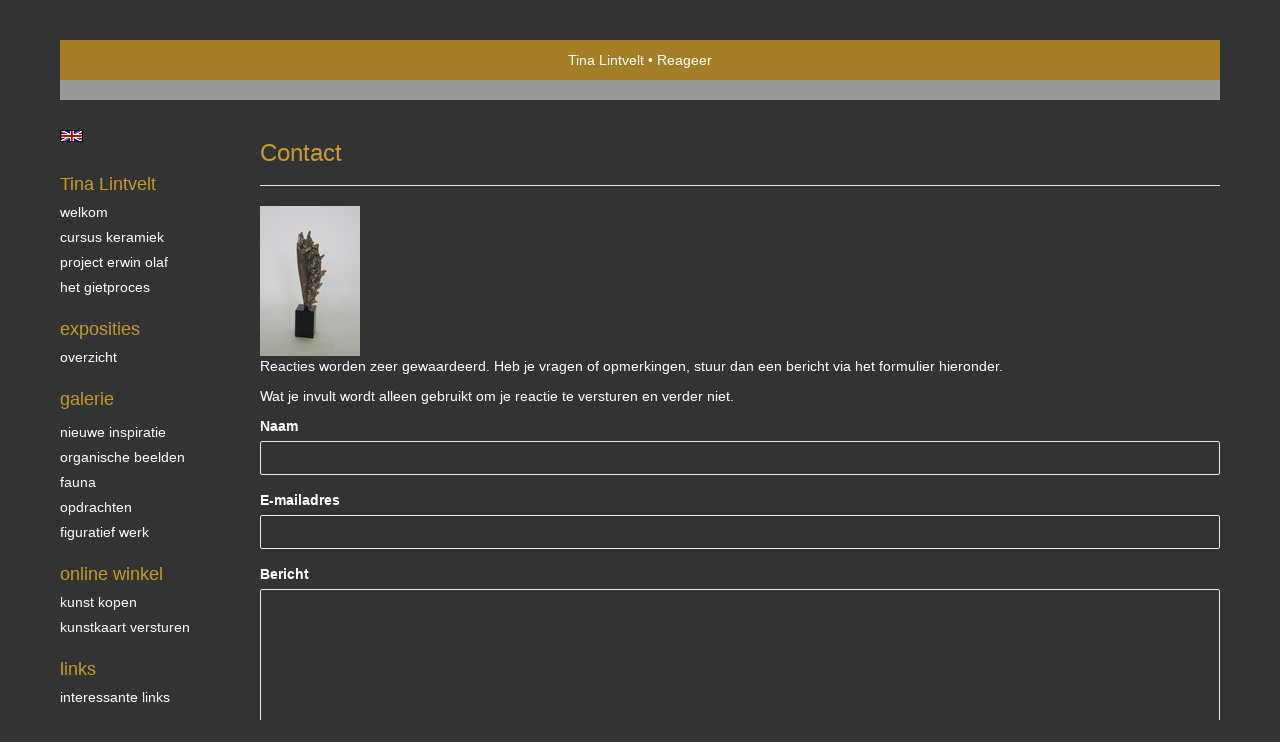

--- FILE ---
content_type: text/html; charset=utf-8
request_url: https://www.google.com/recaptcha/api2/anchor?ar=1&k=6Lc3XAkTAAAAALRRW9SZc_d_5LRr3OVjWByrULAG&co=aHR0cHM6Ly90aW5hbGludHZlbHQuY29tOjQ0Mw..&hl=en&v=PoyoqOPhxBO7pBk68S4YbpHZ&size=normal&anchor-ms=20000&execute-ms=30000&cb=b4vsirsydp3c
body_size: 49381
content:
<!DOCTYPE HTML><html dir="ltr" lang="en"><head><meta http-equiv="Content-Type" content="text/html; charset=UTF-8">
<meta http-equiv="X-UA-Compatible" content="IE=edge">
<title>reCAPTCHA</title>
<style type="text/css">
/* cyrillic-ext */
@font-face {
  font-family: 'Roboto';
  font-style: normal;
  font-weight: 400;
  font-stretch: 100%;
  src: url(//fonts.gstatic.com/s/roboto/v48/KFO7CnqEu92Fr1ME7kSn66aGLdTylUAMa3GUBHMdazTgWw.woff2) format('woff2');
  unicode-range: U+0460-052F, U+1C80-1C8A, U+20B4, U+2DE0-2DFF, U+A640-A69F, U+FE2E-FE2F;
}
/* cyrillic */
@font-face {
  font-family: 'Roboto';
  font-style: normal;
  font-weight: 400;
  font-stretch: 100%;
  src: url(//fonts.gstatic.com/s/roboto/v48/KFO7CnqEu92Fr1ME7kSn66aGLdTylUAMa3iUBHMdazTgWw.woff2) format('woff2');
  unicode-range: U+0301, U+0400-045F, U+0490-0491, U+04B0-04B1, U+2116;
}
/* greek-ext */
@font-face {
  font-family: 'Roboto';
  font-style: normal;
  font-weight: 400;
  font-stretch: 100%;
  src: url(//fonts.gstatic.com/s/roboto/v48/KFO7CnqEu92Fr1ME7kSn66aGLdTylUAMa3CUBHMdazTgWw.woff2) format('woff2');
  unicode-range: U+1F00-1FFF;
}
/* greek */
@font-face {
  font-family: 'Roboto';
  font-style: normal;
  font-weight: 400;
  font-stretch: 100%;
  src: url(//fonts.gstatic.com/s/roboto/v48/KFO7CnqEu92Fr1ME7kSn66aGLdTylUAMa3-UBHMdazTgWw.woff2) format('woff2');
  unicode-range: U+0370-0377, U+037A-037F, U+0384-038A, U+038C, U+038E-03A1, U+03A3-03FF;
}
/* math */
@font-face {
  font-family: 'Roboto';
  font-style: normal;
  font-weight: 400;
  font-stretch: 100%;
  src: url(//fonts.gstatic.com/s/roboto/v48/KFO7CnqEu92Fr1ME7kSn66aGLdTylUAMawCUBHMdazTgWw.woff2) format('woff2');
  unicode-range: U+0302-0303, U+0305, U+0307-0308, U+0310, U+0312, U+0315, U+031A, U+0326-0327, U+032C, U+032F-0330, U+0332-0333, U+0338, U+033A, U+0346, U+034D, U+0391-03A1, U+03A3-03A9, U+03B1-03C9, U+03D1, U+03D5-03D6, U+03F0-03F1, U+03F4-03F5, U+2016-2017, U+2034-2038, U+203C, U+2040, U+2043, U+2047, U+2050, U+2057, U+205F, U+2070-2071, U+2074-208E, U+2090-209C, U+20D0-20DC, U+20E1, U+20E5-20EF, U+2100-2112, U+2114-2115, U+2117-2121, U+2123-214F, U+2190, U+2192, U+2194-21AE, U+21B0-21E5, U+21F1-21F2, U+21F4-2211, U+2213-2214, U+2216-22FF, U+2308-230B, U+2310, U+2319, U+231C-2321, U+2336-237A, U+237C, U+2395, U+239B-23B7, U+23D0, U+23DC-23E1, U+2474-2475, U+25AF, U+25B3, U+25B7, U+25BD, U+25C1, U+25CA, U+25CC, U+25FB, U+266D-266F, U+27C0-27FF, U+2900-2AFF, U+2B0E-2B11, U+2B30-2B4C, U+2BFE, U+3030, U+FF5B, U+FF5D, U+1D400-1D7FF, U+1EE00-1EEFF;
}
/* symbols */
@font-face {
  font-family: 'Roboto';
  font-style: normal;
  font-weight: 400;
  font-stretch: 100%;
  src: url(//fonts.gstatic.com/s/roboto/v48/KFO7CnqEu92Fr1ME7kSn66aGLdTylUAMaxKUBHMdazTgWw.woff2) format('woff2');
  unicode-range: U+0001-000C, U+000E-001F, U+007F-009F, U+20DD-20E0, U+20E2-20E4, U+2150-218F, U+2190, U+2192, U+2194-2199, U+21AF, U+21E6-21F0, U+21F3, U+2218-2219, U+2299, U+22C4-22C6, U+2300-243F, U+2440-244A, U+2460-24FF, U+25A0-27BF, U+2800-28FF, U+2921-2922, U+2981, U+29BF, U+29EB, U+2B00-2BFF, U+4DC0-4DFF, U+FFF9-FFFB, U+10140-1018E, U+10190-1019C, U+101A0, U+101D0-101FD, U+102E0-102FB, U+10E60-10E7E, U+1D2C0-1D2D3, U+1D2E0-1D37F, U+1F000-1F0FF, U+1F100-1F1AD, U+1F1E6-1F1FF, U+1F30D-1F30F, U+1F315, U+1F31C, U+1F31E, U+1F320-1F32C, U+1F336, U+1F378, U+1F37D, U+1F382, U+1F393-1F39F, U+1F3A7-1F3A8, U+1F3AC-1F3AF, U+1F3C2, U+1F3C4-1F3C6, U+1F3CA-1F3CE, U+1F3D4-1F3E0, U+1F3ED, U+1F3F1-1F3F3, U+1F3F5-1F3F7, U+1F408, U+1F415, U+1F41F, U+1F426, U+1F43F, U+1F441-1F442, U+1F444, U+1F446-1F449, U+1F44C-1F44E, U+1F453, U+1F46A, U+1F47D, U+1F4A3, U+1F4B0, U+1F4B3, U+1F4B9, U+1F4BB, U+1F4BF, U+1F4C8-1F4CB, U+1F4D6, U+1F4DA, U+1F4DF, U+1F4E3-1F4E6, U+1F4EA-1F4ED, U+1F4F7, U+1F4F9-1F4FB, U+1F4FD-1F4FE, U+1F503, U+1F507-1F50B, U+1F50D, U+1F512-1F513, U+1F53E-1F54A, U+1F54F-1F5FA, U+1F610, U+1F650-1F67F, U+1F687, U+1F68D, U+1F691, U+1F694, U+1F698, U+1F6AD, U+1F6B2, U+1F6B9-1F6BA, U+1F6BC, U+1F6C6-1F6CF, U+1F6D3-1F6D7, U+1F6E0-1F6EA, U+1F6F0-1F6F3, U+1F6F7-1F6FC, U+1F700-1F7FF, U+1F800-1F80B, U+1F810-1F847, U+1F850-1F859, U+1F860-1F887, U+1F890-1F8AD, U+1F8B0-1F8BB, U+1F8C0-1F8C1, U+1F900-1F90B, U+1F93B, U+1F946, U+1F984, U+1F996, U+1F9E9, U+1FA00-1FA6F, U+1FA70-1FA7C, U+1FA80-1FA89, U+1FA8F-1FAC6, U+1FACE-1FADC, U+1FADF-1FAE9, U+1FAF0-1FAF8, U+1FB00-1FBFF;
}
/* vietnamese */
@font-face {
  font-family: 'Roboto';
  font-style: normal;
  font-weight: 400;
  font-stretch: 100%;
  src: url(//fonts.gstatic.com/s/roboto/v48/KFO7CnqEu92Fr1ME7kSn66aGLdTylUAMa3OUBHMdazTgWw.woff2) format('woff2');
  unicode-range: U+0102-0103, U+0110-0111, U+0128-0129, U+0168-0169, U+01A0-01A1, U+01AF-01B0, U+0300-0301, U+0303-0304, U+0308-0309, U+0323, U+0329, U+1EA0-1EF9, U+20AB;
}
/* latin-ext */
@font-face {
  font-family: 'Roboto';
  font-style: normal;
  font-weight: 400;
  font-stretch: 100%;
  src: url(//fonts.gstatic.com/s/roboto/v48/KFO7CnqEu92Fr1ME7kSn66aGLdTylUAMa3KUBHMdazTgWw.woff2) format('woff2');
  unicode-range: U+0100-02BA, U+02BD-02C5, U+02C7-02CC, U+02CE-02D7, U+02DD-02FF, U+0304, U+0308, U+0329, U+1D00-1DBF, U+1E00-1E9F, U+1EF2-1EFF, U+2020, U+20A0-20AB, U+20AD-20C0, U+2113, U+2C60-2C7F, U+A720-A7FF;
}
/* latin */
@font-face {
  font-family: 'Roboto';
  font-style: normal;
  font-weight: 400;
  font-stretch: 100%;
  src: url(//fonts.gstatic.com/s/roboto/v48/KFO7CnqEu92Fr1ME7kSn66aGLdTylUAMa3yUBHMdazQ.woff2) format('woff2');
  unicode-range: U+0000-00FF, U+0131, U+0152-0153, U+02BB-02BC, U+02C6, U+02DA, U+02DC, U+0304, U+0308, U+0329, U+2000-206F, U+20AC, U+2122, U+2191, U+2193, U+2212, U+2215, U+FEFF, U+FFFD;
}
/* cyrillic-ext */
@font-face {
  font-family: 'Roboto';
  font-style: normal;
  font-weight: 500;
  font-stretch: 100%;
  src: url(//fonts.gstatic.com/s/roboto/v48/KFO7CnqEu92Fr1ME7kSn66aGLdTylUAMa3GUBHMdazTgWw.woff2) format('woff2');
  unicode-range: U+0460-052F, U+1C80-1C8A, U+20B4, U+2DE0-2DFF, U+A640-A69F, U+FE2E-FE2F;
}
/* cyrillic */
@font-face {
  font-family: 'Roboto';
  font-style: normal;
  font-weight: 500;
  font-stretch: 100%;
  src: url(//fonts.gstatic.com/s/roboto/v48/KFO7CnqEu92Fr1ME7kSn66aGLdTylUAMa3iUBHMdazTgWw.woff2) format('woff2');
  unicode-range: U+0301, U+0400-045F, U+0490-0491, U+04B0-04B1, U+2116;
}
/* greek-ext */
@font-face {
  font-family: 'Roboto';
  font-style: normal;
  font-weight: 500;
  font-stretch: 100%;
  src: url(//fonts.gstatic.com/s/roboto/v48/KFO7CnqEu92Fr1ME7kSn66aGLdTylUAMa3CUBHMdazTgWw.woff2) format('woff2');
  unicode-range: U+1F00-1FFF;
}
/* greek */
@font-face {
  font-family: 'Roboto';
  font-style: normal;
  font-weight: 500;
  font-stretch: 100%;
  src: url(//fonts.gstatic.com/s/roboto/v48/KFO7CnqEu92Fr1ME7kSn66aGLdTylUAMa3-UBHMdazTgWw.woff2) format('woff2');
  unicode-range: U+0370-0377, U+037A-037F, U+0384-038A, U+038C, U+038E-03A1, U+03A3-03FF;
}
/* math */
@font-face {
  font-family: 'Roboto';
  font-style: normal;
  font-weight: 500;
  font-stretch: 100%;
  src: url(//fonts.gstatic.com/s/roboto/v48/KFO7CnqEu92Fr1ME7kSn66aGLdTylUAMawCUBHMdazTgWw.woff2) format('woff2');
  unicode-range: U+0302-0303, U+0305, U+0307-0308, U+0310, U+0312, U+0315, U+031A, U+0326-0327, U+032C, U+032F-0330, U+0332-0333, U+0338, U+033A, U+0346, U+034D, U+0391-03A1, U+03A3-03A9, U+03B1-03C9, U+03D1, U+03D5-03D6, U+03F0-03F1, U+03F4-03F5, U+2016-2017, U+2034-2038, U+203C, U+2040, U+2043, U+2047, U+2050, U+2057, U+205F, U+2070-2071, U+2074-208E, U+2090-209C, U+20D0-20DC, U+20E1, U+20E5-20EF, U+2100-2112, U+2114-2115, U+2117-2121, U+2123-214F, U+2190, U+2192, U+2194-21AE, U+21B0-21E5, U+21F1-21F2, U+21F4-2211, U+2213-2214, U+2216-22FF, U+2308-230B, U+2310, U+2319, U+231C-2321, U+2336-237A, U+237C, U+2395, U+239B-23B7, U+23D0, U+23DC-23E1, U+2474-2475, U+25AF, U+25B3, U+25B7, U+25BD, U+25C1, U+25CA, U+25CC, U+25FB, U+266D-266F, U+27C0-27FF, U+2900-2AFF, U+2B0E-2B11, U+2B30-2B4C, U+2BFE, U+3030, U+FF5B, U+FF5D, U+1D400-1D7FF, U+1EE00-1EEFF;
}
/* symbols */
@font-face {
  font-family: 'Roboto';
  font-style: normal;
  font-weight: 500;
  font-stretch: 100%;
  src: url(//fonts.gstatic.com/s/roboto/v48/KFO7CnqEu92Fr1ME7kSn66aGLdTylUAMaxKUBHMdazTgWw.woff2) format('woff2');
  unicode-range: U+0001-000C, U+000E-001F, U+007F-009F, U+20DD-20E0, U+20E2-20E4, U+2150-218F, U+2190, U+2192, U+2194-2199, U+21AF, U+21E6-21F0, U+21F3, U+2218-2219, U+2299, U+22C4-22C6, U+2300-243F, U+2440-244A, U+2460-24FF, U+25A0-27BF, U+2800-28FF, U+2921-2922, U+2981, U+29BF, U+29EB, U+2B00-2BFF, U+4DC0-4DFF, U+FFF9-FFFB, U+10140-1018E, U+10190-1019C, U+101A0, U+101D0-101FD, U+102E0-102FB, U+10E60-10E7E, U+1D2C0-1D2D3, U+1D2E0-1D37F, U+1F000-1F0FF, U+1F100-1F1AD, U+1F1E6-1F1FF, U+1F30D-1F30F, U+1F315, U+1F31C, U+1F31E, U+1F320-1F32C, U+1F336, U+1F378, U+1F37D, U+1F382, U+1F393-1F39F, U+1F3A7-1F3A8, U+1F3AC-1F3AF, U+1F3C2, U+1F3C4-1F3C6, U+1F3CA-1F3CE, U+1F3D4-1F3E0, U+1F3ED, U+1F3F1-1F3F3, U+1F3F5-1F3F7, U+1F408, U+1F415, U+1F41F, U+1F426, U+1F43F, U+1F441-1F442, U+1F444, U+1F446-1F449, U+1F44C-1F44E, U+1F453, U+1F46A, U+1F47D, U+1F4A3, U+1F4B0, U+1F4B3, U+1F4B9, U+1F4BB, U+1F4BF, U+1F4C8-1F4CB, U+1F4D6, U+1F4DA, U+1F4DF, U+1F4E3-1F4E6, U+1F4EA-1F4ED, U+1F4F7, U+1F4F9-1F4FB, U+1F4FD-1F4FE, U+1F503, U+1F507-1F50B, U+1F50D, U+1F512-1F513, U+1F53E-1F54A, U+1F54F-1F5FA, U+1F610, U+1F650-1F67F, U+1F687, U+1F68D, U+1F691, U+1F694, U+1F698, U+1F6AD, U+1F6B2, U+1F6B9-1F6BA, U+1F6BC, U+1F6C6-1F6CF, U+1F6D3-1F6D7, U+1F6E0-1F6EA, U+1F6F0-1F6F3, U+1F6F7-1F6FC, U+1F700-1F7FF, U+1F800-1F80B, U+1F810-1F847, U+1F850-1F859, U+1F860-1F887, U+1F890-1F8AD, U+1F8B0-1F8BB, U+1F8C0-1F8C1, U+1F900-1F90B, U+1F93B, U+1F946, U+1F984, U+1F996, U+1F9E9, U+1FA00-1FA6F, U+1FA70-1FA7C, U+1FA80-1FA89, U+1FA8F-1FAC6, U+1FACE-1FADC, U+1FADF-1FAE9, U+1FAF0-1FAF8, U+1FB00-1FBFF;
}
/* vietnamese */
@font-face {
  font-family: 'Roboto';
  font-style: normal;
  font-weight: 500;
  font-stretch: 100%;
  src: url(//fonts.gstatic.com/s/roboto/v48/KFO7CnqEu92Fr1ME7kSn66aGLdTylUAMa3OUBHMdazTgWw.woff2) format('woff2');
  unicode-range: U+0102-0103, U+0110-0111, U+0128-0129, U+0168-0169, U+01A0-01A1, U+01AF-01B0, U+0300-0301, U+0303-0304, U+0308-0309, U+0323, U+0329, U+1EA0-1EF9, U+20AB;
}
/* latin-ext */
@font-face {
  font-family: 'Roboto';
  font-style: normal;
  font-weight: 500;
  font-stretch: 100%;
  src: url(//fonts.gstatic.com/s/roboto/v48/KFO7CnqEu92Fr1ME7kSn66aGLdTylUAMa3KUBHMdazTgWw.woff2) format('woff2');
  unicode-range: U+0100-02BA, U+02BD-02C5, U+02C7-02CC, U+02CE-02D7, U+02DD-02FF, U+0304, U+0308, U+0329, U+1D00-1DBF, U+1E00-1E9F, U+1EF2-1EFF, U+2020, U+20A0-20AB, U+20AD-20C0, U+2113, U+2C60-2C7F, U+A720-A7FF;
}
/* latin */
@font-face {
  font-family: 'Roboto';
  font-style: normal;
  font-weight: 500;
  font-stretch: 100%;
  src: url(//fonts.gstatic.com/s/roboto/v48/KFO7CnqEu92Fr1ME7kSn66aGLdTylUAMa3yUBHMdazQ.woff2) format('woff2');
  unicode-range: U+0000-00FF, U+0131, U+0152-0153, U+02BB-02BC, U+02C6, U+02DA, U+02DC, U+0304, U+0308, U+0329, U+2000-206F, U+20AC, U+2122, U+2191, U+2193, U+2212, U+2215, U+FEFF, U+FFFD;
}
/* cyrillic-ext */
@font-face {
  font-family: 'Roboto';
  font-style: normal;
  font-weight: 900;
  font-stretch: 100%;
  src: url(//fonts.gstatic.com/s/roboto/v48/KFO7CnqEu92Fr1ME7kSn66aGLdTylUAMa3GUBHMdazTgWw.woff2) format('woff2');
  unicode-range: U+0460-052F, U+1C80-1C8A, U+20B4, U+2DE0-2DFF, U+A640-A69F, U+FE2E-FE2F;
}
/* cyrillic */
@font-face {
  font-family: 'Roboto';
  font-style: normal;
  font-weight: 900;
  font-stretch: 100%;
  src: url(//fonts.gstatic.com/s/roboto/v48/KFO7CnqEu92Fr1ME7kSn66aGLdTylUAMa3iUBHMdazTgWw.woff2) format('woff2');
  unicode-range: U+0301, U+0400-045F, U+0490-0491, U+04B0-04B1, U+2116;
}
/* greek-ext */
@font-face {
  font-family: 'Roboto';
  font-style: normal;
  font-weight: 900;
  font-stretch: 100%;
  src: url(//fonts.gstatic.com/s/roboto/v48/KFO7CnqEu92Fr1ME7kSn66aGLdTylUAMa3CUBHMdazTgWw.woff2) format('woff2');
  unicode-range: U+1F00-1FFF;
}
/* greek */
@font-face {
  font-family: 'Roboto';
  font-style: normal;
  font-weight: 900;
  font-stretch: 100%;
  src: url(//fonts.gstatic.com/s/roboto/v48/KFO7CnqEu92Fr1ME7kSn66aGLdTylUAMa3-UBHMdazTgWw.woff2) format('woff2');
  unicode-range: U+0370-0377, U+037A-037F, U+0384-038A, U+038C, U+038E-03A1, U+03A3-03FF;
}
/* math */
@font-face {
  font-family: 'Roboto';
  font-style: normal;
  font-weight: 900;
  font-stretch: 100%;
  src: url(//fonts.gstatic.com/s/roboto/v48/KFO7CnqEu92Fr1ME7kSn66aGLdTylUAMawCUBHMdazTgWw.woff2) format('woff2');
  unicode-range: U+0302-0303, U+0305, U+0307-0308, U+0310, U+0312, U+0315, U+031A, U+0326-0327, U+032C, U+032F-0330, U+0332-0333, U+0338, U+033A, U+0346, U+034D, U+0391-03A1, U+03A3-03A9, U+03B1-03C9, U+03D1, U+03D5-03D6, U+03F0-03F1, U+03F4-03F5, U+2016-2017, U+2034-2038, U+203C, U+2040, U+2043, U+2047, U+2050, U+2057, U+205F, U+2070-2071, U+2074-208E, U+2090-209C, U+20D0-20DC, U+20E1, U+20E5-20EF, U+2100-2112, U+2114-2115, U+2117-2121, U+2123-214F, U+2190, U+2192, U+2194-21AE, U+21B0-21E5, U+21F1-21F2, U+21F4-2211, U+2213-2214, U+2216-22FF, U+2308-230B, U+2310, U+2319, U+231C-2321, U+2336-237A, U+237C, U+2395, U+239B-23B7, U+23D0, U+23DC-23E1, U+2474-2475, U+25AF, U+25B3, U+25B7, U+25BD, U+25C1, U+25CA, U+25CC, U+25FB, U+266D-266F, U+27C0-27FF, U+2900-2AFF, U+2B0E-2B11, U+2B30-2B4C, U+2BFE, U+3030, U+FF5B, U+FF5D, U+1D400-1D7FF, U+1EE00-1EEFF;
}
/* symbols */
@font-face {
  font-family: 'Roboto';
  font-style: normal;
  font-weight: 900;
  font-stretch: 100%;
  src: url(//fonts.gstatic.com/s/roboto/v48/KFO7CnqEu92Fr1ME7kSn66aGLdTylUAMaxKUBHMdazTgWw.woff2) format('woff2');
  unicode-range: U+0001-000C, U+000E-001F, U+007F-009F, U+20DD-20E0, U+20E2-20E4, U+2150-218F, U+2190, U+2192, U+2194-2199, U+21AF, U+21E6-21F0, U+21F3, U+2218-2219, U+2299, U+22C4-22C6, U+2300-243F, U+2440-244A, U+2460-24FF, U+25A0-27BF, U+2800-28FF, U+2921-2922, U+2981, U+29BF, U+29EB, U+2B00-2BFF, U+4DC0-4DFF, U+FFF9-FFFB, U+10140-1018E, U+10190-1019C, U+101A0, U+101D0-101FD, U+102E0-102FB, U+10E60-10E7E, U+1D2C0-1D2D3, U+1D2E0-1D37F, U+1F000-1F0FF, U+1F100-1F1AD, U+1F1E6-1F1FF, U+1F30D-1F30F, U+1F315, U+1F31C, U+1F31E, U+1F320-1F32C, U+1F336, U+1F378, U+1F37D, U+1F382, U+1F393-1F39F, U+1F3A7-1F3A8, U+1F3AC-1F3AF, U+1F3C2, U+1F3C4-1F3C6, U+1F3CA-1F3CE, U+1F3D4-1F3E0, U+1F3ED, U+1F3F1-1F3F3, U+1F3F5-1F3F7, U+1F408, U+1F415, U+1F41F, U+1F426, U+1F43F, U+1F441-1F442, U+1F444, U+1F446-1F449, U+1F44C-1F44E, U+1F453, U+1F46A, U+1F47D, U+1F4A3, U+1F4B0, U+1F4B3, U+1F4B9, U+1F4BB, U+1F4BF, U+1F4C8-1F4CB, U+1F4D6, U+1F4DA, U+1F4DF, U+1F4E3-1F4E6, U+1F4EA-1F4ED, U+1F4F7, U+1F4F9-1F4FB, U+1F4FD-1F4FE, U+1F503, U+1F507-1F50B, U+1F50D, U+1F512-1F513, U+1F53E-1F54A, U+1F54F-1F5FA, U+1F610, U+1F650-1F67F, U+1F687, U+1F68D, U+1F691, U+1F694, U+1F698, U+1F6AD, U+1F6B2, U+1F6B9-1F6BA, U+1F6BC, U+1F6C6-1F6CF, U+1F6D3-1F6D7, U+1F6E0-1F6EA, U+1F6F0-1F6F3, U+1F6F7-1F6FC, U+1F700-1F7FF, U+1F800-1F80B, U+1F810-1F847, U+1F850-1F859, U+1F860-1F887, U+1F890-1F8AD, U+1F8B0-1F8BB, U+1F8C0-1F8C1, U+1F900-1F90B, U+1F93B, U+1F946, U+1F984, U+1F996, U+1F9E9, U+1FA00-1FA6F, U+1FA70-1FA7C, U+1FA80-1FA89, U+1FA8F-1FAC6, U+1FACE-1FADC, U+1FADF-1FAE9, U+1FAF0-1FAF8, U+1FB00-1FBFF;
}
/* vietnamese */
@font-face {
  font-family: 'Roboto';
  font-style: normal;
  font-weight: 900;
  font-stretch: 100%;
  src: url(//fonts.gstatic.com/s/roboto/v48/KFO7CnqEu92Fr1ME7kSn66aGLdTylUAMa3OUBHMdazTgWw.woff2) format('woff2');
  unicode-range: U+0102-0103, U+0110-0111, U+0128-0129, U+0168-0169, U+01A0-01A1, U+01AF-01B0, U+0300-0301, U+0303-0304, U+0308-0309, U+0323, U+0329, U+1EA0-1EF9, U+20AB;
}
/* latin-ext */
@font-face {
  font-family: 'Roboto';
  font-style: normal;
  font-weight: 900;
  font-stretch: 100%;
  src: url(//fonts.gstatic.com/s/roboto/v48/KFO7CnqEu92Fr1ME7kSn66aGLdTylUAMa3KUBHMdazTgWw.woff2) format('woff2');
  unicode-range: U+0100-02BA, U+02BD-02C5, U+02C7-02CC, U+02CE-02D7, U+02DD-02FF, U+0304, U+0308, U+0329, U+1D00-1DBF, U+1E00-1E9F, U+1EF2-1EFF, U+2020, U+20A0-20AB, U+20AD-20C0, U+2113, U+2C60-2C7F, U+A720-A7FF;
}
/* latin */
@font-face {
  font-family: 'Roboto';
  font-style: normal;
  font-weight: 900;
  font-stretch: 100%;
  src: url(//fonts.gstatic.com/s/roboto/v48/KFO7CnqEu92Fr1ME7kSn66aGLdTylUAMa3yUBHMdazQ.woff2) format('woff2');
  unicode-range: U+0000-00FF, U+0131, U+0152-0153, U+02BB-02BC, U+02C6, U+02DA, U+02DC, U+0304, U+0308, U+0329, U+2000-206F, U+20AC, U+2122, U+2191, U+2193, U+2212, U+2215, U+FEFF, U+FFFD;
}

</style>
<link rel="stylesheet" type="text/css" href="https://www.gstatic.com/recaptcha/releases/PoyoqOPhxBO7pBk68S4YbpHZ/styles__ltr.css">
<script nonce="BcusMtxmLkMBJZQb6NjVJw" type="text/javascript">window['__recaptcha_api'] = 'https://www.google.com/recaptcha/api2/';</script>
<script type="text/javascript" src="https://www.gstatic.com/recaptcha/releases/PoyoqOPhxBO7pBk68S4YbpHZ/recaptcha__en.js" nonce="BcusMtxmLkMBJZQb6NjVJw">
      
    </script></head>
<body><div id="rc-anchor-alert" class="rc-anchor-alert"></div>
<input type="hidden" id="recaptcha-token" value="[base64]">
<script type="text/javascript" nonce="BcusMtxmLkMBJZQb6NjVJw">
      recaptcha.anchor.Main.init("[\x22ainput\x22,[\x22bgdata\x22,\x22\x22,\[base64]/[base64]/[base64]/[base64]/[base64]/[base64]/[base64]/[base64]/[base64]/[base64]\\u003d\x22,\[base64]\\u003d\\u003d\x22,\[base64]/CpMKVw6kLwo3Dn8O3w5TCrgtXDMKOwqbDucKxw4IkW8Onw4PClcOtwqQ9AMOpHDzCp10WwrzCt8OsIlvDqytYw7x/RTRceVfCisOETBENw5dmwpUMcDBvTlU6w6HDhMKcwrF8wpg5IkkBYcKsHTxsPcKmwrfCkcKpYcOmYcO6w6fCgMK1KMO/HMK+w4MtwrQgwo7CjMKTw7oxwrdew4DDlcK/F8KfScKnSSjDhMK0w64xBH/CvMOQEFHDmybDpWDCp2wBQiHCtwTDo1NNKnF3V8OMVsOvw5J4NHvCuwt6M8KifgJKwrsXw5LDjsK4IsKbwrLCssKPw7dWw7hKAsKcN2/DlsOSUcO3w6TDuwnChcOHwq0iCsO5BCrCgsOXGnhwH8OGw7rCiTrDg8OEFGQIwofDqlDCn8OIwqzDgsOPYQbDq8KHwqDCrHnCgEIMw4fDm8K3wqoDw7kKwrzCg8KzwqbDvWfDisKNwonDs1hlwrhdw681w4nDuMK7XsKRw64qPMOcc8KeTB/[base64]/[base64]/wq4AwpMZwpvCphIOw5TDpcKvwqAnG3TDhsKtBmNgO2DDicK0w6c3w4VWOcKEaVbDhlQFVcKfw5TDvWJXGGcuw4bCmi9Iw5EnwoLCpWfDsndOFcK5cHnCrMKlwq0BfgLDjjzCtT9ZwonDi8KiQcO/w6hBw4jCr8KEPHIIN8ODw5jChMO8SsOVcGjDr3cQR8K7w6rCjRJPw4wcw6lEUkHDs8OwdjjDjnpYVMO9w4wwWFvCv3nDgMK8w5fDrDjCmMKXw65QworDvQ5BKFQXO05zw60Xw4HCvDLCrV/Dj0Buw5pjKHwPMELDn8OfDsOew4skNi56SQ7Dh8KLY1ppaxI3fsO/SMOVLi16UQfCqMOESsKgPF1LTwpWRREZwr3Ci29/[base64]/[base64]/esOpHRvCsMO/wpzDvHFoL8OUOMKZw63DvBDDhMO5wr7CrsKXasKww6LCgMOAw5fDsgg4FsKDYcOGKyIobsOJbg7DiTTDo8KUXMK8YMKLwpzCpcKNGwbCrcKRwr7CsT9sw47Cn2UZdcO0fAt6wpXDnSvDscKAw6rCjMOcw4QecMObwoHCq8KABcOGwoocwr3DqsK/wqzCpMKzMTU1wppuWknDjHXCmE3CpjLDnkHDs8OzYAAnw6nChErDtGQ0dwfCmcOOBcODworClMKBEsO8w5/[base64]/CicOIdH7CpMKoNHJ0w43DuMO9wq3DgMOmAmgAbMKtw5VMEn1/wqIvCsKzdsKiw4xceMKhBBgiRsObNcKMw5fCkMKEw5siTsKoPRvCrMOHIQbCgMKVwonCj1/CgsOQLnpZOcKqw5rDt25Uw6vCtMOBEsOFw6pBGsKBY2vChcKCwqXCvCnCtDEdwrwzRX9TwobCpShuw5tGwqDCvMKPw4/[base64]/DqjULwo0Jw5hmVcOUwpAIcARRwqLDoCzDgMOWQ8KYQ0bDrcKCwqrCiyMbw7oiY8Kvwq5qw7pKBsKSdsOAwpJpGGUjKMO/woEYR8K6w5LDucOaSMKgRsKSwoXDrjMsPzdVw7V1ZAXDn2LDoTULwqvDv0xSQcOdw4HDiMOkwp96woXCpk5YCsK2UMKCwpFBw7LDvMKAwo3CvsK6w7vCiMK/d3LCoiJkMMKVFEBfcMOQJcK4wrzDr8OFViHCu17DnS7CmDINwqlXw4gRAcKVwqnDi04iJRhCw78uIgNfwovDgm85w6orw7lnwr14JcOvZW4TwpPDs2DDmMONw63Ci8OnwqZnGgDCpG0Uw7bClMOVwpMWwoUYw5bDjWTDhk3CrsO0QMKpwrkTY0ZAecO/[base64]/DhxEtYCt8wo9CfsOQAMKBw4DDrcKxw6Jkw4/CsyLDm8Oawrk0IMKvwqhaw7t8YU5Lw50XbMKhOiXDqsOvBMKIfsKqCcOcJ8K0YkDCo8OuMsOow7wnFwE1wpjCnHTDkBvDrcO2ABPDjWkPwqF7OMOqwpYlw6obRsO2OsK4DSA3bgsjw4Mpw6bDhR3DgAA8w6vCgMONcgAnXcOcwrvCjFA9w4IDZcOnw5nCgcKMwoLCmm/CtlVAV0QgWcK3HsKeRMONa8Kiw79hwrl1w54MecOJw7AMFsOATzB3d8OAw4kDw4zCiFArWyUVw5ZPwrPDs2tXwp7Do8OBbS4SCsK1HFvCoAnCrsKQCsO3LVbDilnCh8KZAMKfwophwr/CiMKOBE/CncOwfSRNwq1uTBbDjVDDvCbDlF/Cl0t6w7Q6w7MNw499w4Abw7LDicOwacKQV8KgwofCqsO7wqgsY8OWPg7ClcKYw5zCm8OUwrY8ZDXDnUDDpMOJDA85w5nDmMKwGR3CqHHDrmkWw7DCpsKxf0lNFkdowoR+w7/CpgNBw4p2WsKWwpE7w5ERw5LCigxRw75rwq7DhxdqO8KnAcO1BmfDl0B7WsOrwodEwo/CtGlQwplcwpk2X8KUw5xLwo3CocKCwq0kSUXCu1HCosOuaE/[base64]/[base64]/[base64]/QATDr8KEwrZiw5FQJjliwrFlwrHCrMK7IAhmJ3XCi3jCtsKUwqLDmXdVw4wdw5jDtBfDkMK7w7rColVIw7l/w6kBX8K+woHCqgLDujkfO2Y/wrnCsSPDpSXCglNIwqvCvxDCn30iw48/w6HDiw7CnsKLKMORwqvDqcK3wrEoGmJuw7thH8KLwpjCmFLCuMKMw5U2wrXDnsKKw4nCqwVZwpPDrgAYOMOLFTZ+wpvDq8OPw6nDmxt2U8OGeMO7w61DfMOoEGkZwqB/fsO7w6FBw7wcw7bCqx8aw7DDmsO4w6bCnsOtd0IQDsKrJw7DrWHDtB5Hw77Cn8KjwqbDghjDocKjOy3DnsKCw6HCmsOCawfCqHnCgHUxw7zDjcKRK8KIR8Knw6xgwo3ChsODwp0Mw6PCi8K/w7/CkjDDvBIIdsOxw54LDG/[base64]/E1wvwrbCiUNkC8KcX8OWwp7ChMOSw7zDqkfCrMKDG0Iew4bCr2nCrD7DrUjDkMO8wpIVwpnDhsOvw7hQdz10BcOifnQKwonCrTZ3bx10R8OsecOvwp/DpQxpwrLDqDRGw7fDmcOBwqt9wqrDskjCm2jCqsKHbMKEN8O/wrA/wrBbwoXCk8OlT05vfTHCscKqw6Zww6vCkCk1w6RbMMKfwrDDnsOUFcK6wrDDr8KQw6ENwpJSC1VHwq0tJinCpw7Dn8OxPArCjETDjy5HA8ORwqvDpXw7wovClsKYD0ttw6XDgMO5d8OPDzbDjB/CsBcLwod/SR/CpsObw6o9clbDqzbDmcOMCB/DtMK+EkVDIcOlGCZKwo/CgsOET20nw4hRcXlJw78sWAfDhMORw6IUYMKYwoXDksOkM1XChsOiw7LCsTfDqsO8woAjw7cLC0jCvsKNH8OHRmzCh8KrNHLCvMOxwrhrThQcw7E/M2NzcsOCwosvwofDt8Oqw71sTx/CsmQmwqx0w44Ew6VXw6NTw6/[base64]/DsMKJwovCjcK2XH5yIjIRaG5qw58fw47Dh8Osw7nCqlvCscOvRicmwpxhN1Bhw6dgU27DljnCr2UYw41iw5Mkw4huw5k7wpbDixVeVsOww4jDmyR4wrfCr3fDlsKPWcKSw5XDkMK9wozDkcKBw4HCowvCiHRww7PCv2dtCsOBw6MDwo/ChSbCpcK1H8Kkw7fDhsOeCMKowo1yMRDDicOAPypCG2lTTEFgIgfDsMOjACgew4ljw64uHCU4wr/DvMOHFGh+Q8OQWnpmJnMTWcK/[base64]/[base64]/EHHCrMONw5ALcsOTb0IcwpBzUE8iw47DiMKZwr/CrhtSw59/dg1Fwp1kw5zDmzdUwr5hA8KPwrvCicOdw6YWw5dHF8OFwrTCpsKNEMOXwrvDkHjDqSXCh8O/wrHDiSEyKghBwoDDjQfDnsKLEQLCmCdMw53DoAXConMMw6F/wqXDt8OnwrZgwpbCriXDsMOVwq0kMSsIwqwiBsKuw6/Cv0nDq2fCsRzCnMOOw7pXwonDu8O9wp/CsTxLSsOUwp7DgMKFwpEbamjDg8OrwrMxfsK4wqPCoMOCw6fDscKCw6DDnh7Dp8K4wo9rw4Q4w4A8L8O9UcKUwotTLcKDw5TCvMKwwrRREEAtfiPCqBbDvhbCkRTCiGYidcKmVsKPI8KQawB/[base64]/CoiPDsMKvwrx2w7/CqsKrRcOpwrASwp9BwqLDt37Dm8OSBV/DjcOKw67DnMONX8KNw55owq5cTko8KCN5GkDDmHZ9w5IBw6nDkcKGw4bDrcO9JsOfwrACbMKrXcK9w6LCs2sVHBHCon/DrUzDuMKXw6zDq8K6wrl8wpENVV7DmB7CpVnCsBHDssOnw71SCMOywqNGZMKTFMO9GcODw73CvcK9w51/wpNUw5TDqzs2wo4HwpXDlBVSU8OBXcKOw5HDvcOBRhwHwrTDjhkQXAseYCfDi8KFC8K9bixtB8KyZ8OcwrbDpcOlwpXDr8O1e3XDm8OFX8Osw7/[base64]/DoktBLMOhw4Egw7vCszzCih7Dr8OWw6rDmjDCjMOUw4DDqzTDtcK6wrfCtsKgw6DDvU1zTsONw7U3w77DvsOoSmvCoMOrcnjDvCfDvB4wwprDswPCtl7DlsKRDm/Co8K1w79aU8K8FyQxHhbDng8qwoRzBhvDn2TDisOuwqcLwoZaw6NFKMOYwpJFEsKiwpYKKiAFw5TDlcO/KMOvUSYfwqlUR8KtwpxTEzY7w7LDqMO8w5IxbGvCpsO/[base64]/Cq8Kdw5g6fVIOFMKtf0zDssKywowDPjPCv2oAw7/DlcKFfcOMJzbDty8Jw6UywpM5CsOJK8OXw7nCuMObwoRaMRpCNHDDkQXCpQ/Dq8O5w4EdVsO8wrbCri1oJSTDgB3DgMKyw4HCpW4Vw6/DhcO/GMKHc14Aw5HDk3sRwqM0RcObworCtGjClsKRwp1YQMOSw5PDhSHDhyjDtsKFKDNEwqAbMy1kY8KFwq8IMyPDjsKTwqVlw4XCgsK9aU09wqo8wqfDm8KhLQcFXcOUYmVqw7sZw6/Csg4WQcKowr0QP3N3Plt6OH0+w6MUc8O/HsOnczzCm8OWKCPDrnTCmMKgbcO7EnsRRsOiw6tGZsO7aALDmMO+N8KGw4FwwpAyCkrDncOSVMOjclDCv8K5w5Ypw5c5wpfCicOvw4BVT1guRcKYw6sTF8OWw4IOwowPwoVtBsKoQkvCtcOQO8KGRMOXEifCjcOFwrLCq8OAZnZOw4/DszsINADCn1HDrSQZwrXDtinCkhESWlfCq21vwrbDo8Oaw67DiC0nw5XDt8OUw4HCtCAJNMKtwqUUwrptKsOkKgbCr8KoZcK+CQLCmcKzwpkEwqk9P8KvwoHCoDAPwpLDhMOlIC7CqTE3w7cIwrbCosOlw58ewrzCvGYMw70Ww489VlLCucK+EsO8CcKtPsK/Z8OrAnskeyMCTG/CosO9w57CryJPwr58wqvDv8OfdcKcwovChgMkwpV7fEbDgR3DpgcIw7MnDyXDoypLw6lKw7twKsKDZmZJw44sesOUOUBjw5Rmw67CuGA/[base64]/DiWsTAWHDlBPCs8KawqF2w6fDrjTDkcOrA8OHwrDCh8OWw75Aw7QHw5rCn8Ocw6dvw6ZZwqTCp8KfDsOMacK8EWwdNcK4w6bCu8ORcMKew6jClgzDt8OTESXDoMOBUzlfwrt4X8OoR8OSKMOlOMKSw7vDhiFDwpg5w5cIwqcbw6/[base64]/YTTCoGvDsBEUwqDCuAR0FMOkFAwQYFUVwqbDpsKtBXkPaTfChcOzwoYNw5fCgsO4cMOXRMO1w6/Cghhlb1jDshUPwqA0w4fDn8OmQS9OwrLChHlpw43Ch8ObO8O6W8K+XDtTw7HDtDTCkEHCs3xzUsKFw4xTdQ0TwoBeThLCpQE6LMKBw7zCrR9Bw7XCsgHCn8O/worDjhfDrcKJP8OWw6zCmy3CkcOxwprCtx/CpGViw405woFNY07Cm8O0wr7CpsOXT8KBOwnCl8KLfhw0woddUDrCjBrDm2tOIcO8cHLDlHDChcKQwp3CpMKRW1IdwovCrMKkwqwowr0qw43DhUvCiMKqw4s6w7hZw4g3wp4vIMKdL2bDgMOhwpTDlMOOEMKTw57DgjQVccOncXnDgEd6U8OYNsOPw4B2Zm9Lw5A/wqvCgcOEfyLCr8K6HcKhG8Ogwp7Dng55YMOowrxoES7DtzXCo23Du8KLw5oJHXjClcKIworDnCRTVMOgw7/Ds8KxZm3ClsO/[base64]/DuyTDjMKRwoYUw7Fqwo59I3slA8KFJF7CsMKnd8OpIVBSXj3DrXpEw6PDjF1BH8KQw59gwrV8w4I3w5Eed1tBIsO1TMOFw7B/wqR2w5HDpcKnC8KiwopEMi8OTcKiwrlWIDcVTDYCwpTDucOzEMKPAcOJHBzCjCLCncOmIsKEEWVDw67CssOeW8O9w54VOMKEL0zCqMOAw7XCp0zClxIKw4LCp8OQw78kQk9KE8KRLzXDjBzCln0mwo/Dq8OHwo7DpSDDmytfOjENQ8OLwpsLHMONw4FQwoVfGcK7wonCjMOXw7Yxw4PCvSZVBDvClcOgw6UECcKJw4LDtsK1wqrCljg5wqBmZBN8Z3MNw45XwpRMw5EcEsKwEcO6w4jCvkBbCcOGw4XDrcOVE3Nww4nCkn7DrGvDsz/Cn8KzZhMHGcOVU8Kpw6Rcw7LCi1zDjsOjwrDCtMOww51KX2hGNcOrVSPCn8OHFDsrw5VDwqrDpsOnw6PDpMOCwqXCth9Dw4PChMOmwpxwwrfDrwZWwpnCu8KwwpFtw4gyLcKdQMOtw4HDgx1yQytRwqjDsMKDw4PCim/DsnXDqQrCrybCoAbDgwofwqQxBR3CjcOXwp/CqMKgwqo/GRHCgMOHw4jDgUxPesKPw43CuR5/wr14AVktwps8fGjDimYew7QCKllzwpvCuEUywrN1EcKaXSHDjnHCt8Oow7nDh8KhdcKFwpQwwo/CnMKVwqpgIMOzwqbCn8KEFcKsWTjDkcORIwrDmktEHMKMwoPCg8O0SMKINMKHwp7ChUnDgBTDtCnCvAHCmMKGBBYSw5dGw7PDpcO4B3DDp2PCuTkpwqPClsKsNsKHwrExw5Faw53CsMO8VsOGCG/CjsKwwoDDhifCiUzDqsKxw4teXcObEEtCU8KaBMKoNsKZCxUuIMK+wrEqMkTDl8OaU8O3woxZwpNINFB1w6QYwpzCkcOgLMOWwqAewqjDn8KKwo/DlE0Yc8KGwpLDklPDr8O8w59KwqVwwqnCksOQw6nClDh7w55Xwr5WwoDCjCXDnmBmdWRXOcKRwqRNb8OLw7HDjk3Dt8OHw75jcsO7WlHCucO1MBYdExgCw70nwpBTQh/DuMKsShDDr8K+GAUuwoM2VsKTw57CmHvCjxHDjQPDlcK0wr/[base64]/BjdxKMOiNxfDmFfDkE/DqcKGbsO3w58FCMORw53CjXYcwpPChsOjacK9w4/CmlbDkmR5wogfw7AHwotNw64Ww5JaaMKWFcKzw7/DmMK/AsKOOSPDpTQFRsOzwoPDm8OTw4c1bMOuHcOywqjDncOlW25ewq/CqVfCg8OEZsKww5bDuhzCl2xzI8OvTjl/OsOUw4x4w7sewpTCoMOmNnZ+w6nCgAzDn8K9ajEiw7jCtGPCvMOcwr3Dl1vChBY2C07DgzMhDMKwwrrCux3DssO/RCfCt0B0JU1Gb8KhXWvCh8OGwokswqQVw6VYX8O1w6bCtMOIwojDnHrCqn0JLMKGMsOjOV/[base64]/ChwQ+ZmrDrSAAw6kELcK6NynDrkLDj8OUdzkvTAfDiSQkw4pCJ3s/woldwqA5cU7Dn8OQwpvCrFwMQcKIP8K1aMOuC0AVJ8KyPsKTw6Efw4HCtx1JNhDDhws7KsK+f31mJwUmEXIgBQ7CokLDiG3DtiUJwqdUw7RebcKRJHQbK8K3w7vCq8OSw47Csnhuw5UaTMKBRMOCUXHCg1ZZw7RtLG/[base64]/CjnYxw6guwqLCownDqsKXw6zDjgMCK8Khw5zDpMKqIMOFw7o7w5XDn8KQw4DDtMKKw7TDlcOIbkB5fjwCwq41KcOjDMKmWhZaYhR6w6fDscOhwpR8wqjDthkdwrkXwovDugPCmxdEwq3DrQ/CmsKASnFUVyPDosK4SMOgw7cISMKSwr3CjyTCl8KsIcOyFT3CiC8/wo/CpgPClCcIScKbwq/CtwvCq8O8O8KqW20UecOgw6UOQBbDmi/CkXYyMsOiEMK5wp/[base64]/CsMK3OgYawojCjRnDkcKqwpoqWAHDlcO/Km/Cn8O7GXgPX8Kxa8OewrIVTUrDpMKhw7vDkSvCvcOQTcKHcMKBSMO+ci8oC8KNw7fDrlQqwogJBEnCrxfDvy3CoMO3ARFAw5zDisObw6/[base64]/wpPDlyNRwqA4w7HCmxLDjngfEcO1V8O5awA0wqgXZ8KDN8OedgZ9NXHDpl3DqUnCniLDnMOic8Ozwr7DqhAjwqwiX8KtMgrCoMOsw7def3Vsw70awpldbcO0w5RMInLDjhc4wp4ywpM7TEE0w6nDkcKSRn/CrhTCksKNeMKdEsKIMFVYccKjw5fCjsKowohKVsKQw6oTCzQZIhnDvsKjwpNPwpweM8K2w5s7CHZaKiXDkRdpwqvCs8Kfw5vDmEpew7omaRXClsKkAFlxwpXCv8KAVyBjG0rDjsOsw5QCw6rDssKfKnUIwphdYsOAVsKjHCXDqTUIw7FSw6zDlMKkEsOobDMYw5/Cr2Ffw5/[base64]/DvVkKcFvCvsKawrrDpwMpwqfDsMOJwrl0wpXDrsKuw6XCtcK2Gm0owrDDgHfDgHwEwqPCmcKpwoAbPMK5w6oPOsOfwqNfbcKJwpzDtsKOKcO1M8KWw6XCu13DicKbw7wJZ8OxOsOoIcO7w7bCocObKsOsdlTDszs9w45Qw73DqMOLGsOlG8OAM8OaDFM/WgzClDXChcKfJSNAw64pw6jDi0giLyfCmCBcfcOtLsO9w4jDhMOPw4nCqhPDkyrDlFNow4zCqTDCpcOTwoPDnh3DvsK6woBrwqNww6ZcwrA0LCPCsRjDviYuw57CnHxbBMObwohkwpB6AMKOw6PCksODBcK9wqzDoyLClzTCvw3DmMKiMiULwo9KbXoowr/Dunk/GRrCncKeGsKKOE7CocOBSMOpDcKZRlnCuB3ChsOkQX8re8OdV8Kfw6rDgiXDoDYVwrjDjcKAZcODw7jCqWLDvcOVw43Dr8KYHcOQwqrDniBFw6ZCHMK2w6/DpWBsb1HClx1Bw5vCgMKhWsOFw4/DmMKOOsKRw5ZTTMONQMK6B8K1NHAcwo9jwpZOwpMPwrvDvkkRwr1HTj3Ct14ww53DkcOgLl9CR1MvUifDhMOkwpDDmTBww4o9Hw9qKn9kwpEffnQTFV0hC1fCsRBNw4HDqDLCvMKyw5PCv19TIE8awp3DhX/CvMOMw6lCwqMaw5DDucKxwrcxfgPCn8KdwqwrwoFnwr/CkcKuw4XDhUpWXz1Xw7IEPUgTYjfDu8KQwr1ZcUl1IBQfwp3Dj1bDrTPChSnDoiTCtMKxYRQJwo/DijlCwrvCu8OVDDvDqcOiWsKUwrRLasKxw7BLEBLDiE/DiGDDrHhCw7dVw6A/U8KNw4wIwrZ9LQcIw6vDs2rDm1Nrwr9/XB/[base64]/CiMKNwr3DrkUDRhjCosO/[base64]/CpsOjPFjCtMOKw7zCp2bDmsOtwp7DgRpVw4LCtcOOEgQywp43w405LynDonRlN8O3wqhCwqrCoDdrwoYGXMOtasO2wqDCscK9w6PCsUsCw7FiwrXCn8KuwprDuUvDtcOdO8KBworCoCpuBUM/ERLDlcKgwrRuwoR0wqUmGsKvCcKEwqzDgiXCuwYFw7J2GUPDn8KEwowdVxlSL8KKw4hLQ8OzXWpOw74ewqMlBCTCncOqw4HCtcOHAQxcw6fDnMKBwpPDkVbDnHDCv3LCscOLwpNdw6wiwrLDuT3CqAkuwp0CaSjDnMKVPAXDv8KoAhLCv8OQDsKjVxDDgMKfw7/CnwoAIsO9wozCjxwywp11wo3DjykVw7c1RAFJcsO5wr92w7Iew4sTI1hpw6EcwoZgYHx2B8K3w6/Dhk5Nw4FMfQwTSl/[base64]/CngnClRAKw4cQK8OEwoXDgsOgfMOkw4vCrcKdw7RUJirDi8Kkw4/Ct8OdQlXDjXVIwqXDgQcjw5PCrVHCtl5Ye2p6XsOQOFpnVH/Dm0vCmcODwoPCq8OyCknCq2/Cvy48TgjCi8ORw7RTw7x+wrczwoQubRTCqCjDiMKae8KCJsKVRTk+wofCjFwlw6fCpF7CjsONUcOmSRvCrMOswrbDmsKAw7kRwpPDlsOMwrrClWhKwp5NGlbDpsKWw5PCucK+cAoHOik5wrc7Q8KSwoFFLcO9wp/[base64]/JRDDlsO1f3lVPk4UYMOzYU0vw4wlW8OJw7/[base64]/YCpbwrvDpMOHwr89w74lw64ZwqzDtsK7T8KgS8O7wo93wrzCqWPCnsORNTx9SMK8EsK+UHFlW3/CmcOfXcKlwrhxOMKBwoBFwphSwqpOZcKNwr/CtcO2wq0VEcKKbMOCNRTDh8KBwp7Du8KewpvDpiseH8KfworCpXttw4LDvsO/O8Ogw6PDhcKRRmkXw7fCjzoXwp/[base64]/[base64]/[base64]/wpYlwrpfWcK/w6fCscOpThYoOsOKwpUCw5rCnXkfEsKvWTzCvcK9K8KER8O0w6wVw4BsVMO0PcKZL8Oaw7HClsKuw4/[base64]/[base64]/wo7DvTDCrMOrFMORwqQKXX/Dt1vCg8Khw4jCu8KhwoHCrmrCmMKtw70XUMOgacKvdyUIw413wocrZkFuDsO3TGTDsTPCqcKqexDDkGzDnWQkTsOSwo3Cg8KEw4Z3wr4hw7JaQ8OgdsK6GMK5woMII8KHwoZLMgTDhcKcasKWw7fCnsOMKsK/eCLCq31Rw4RzTjDChTE1GcKxwqTCsCfCi2xMI8OGcF7CvhLDh8OkS8O2woTDonMSQ8OhAsKEw79TwpXCoSvDrDkmwrDDs8OACcK4B8Ozw7tMw7hmTMKHFxgow7ITLh7Cm8K/[base64]/wqAIw5zCpyPCr1VgwrViH8O6bMORwrBVZcOdFkI5wovCn8KIa8OxwqHCvXN6Q8KIw67Cp8KhdQDDg8OZRMO1w6fDlMK2BsOaecOjwp7Dt1Exw4w4wpnDqGBhdsK7VDVuw5jDrA3ChsOsdcOJbcO6w5LCu8O3EsKxwrnDoMOXwolRWnMFwo/CusK7w61UTMOzW8KAwrd/VMK2wp9Uw4DCn8OIU8Odw7jDgMKYCWLDpg7Do8KCw4DCksKqd3dwM8OKesOPwqk4wqQVFF8YGjF+wpjCj0rDv8KFdwrDhXfClkw+bFrDujI1VMKdbsO5DmbCu3fDnMKowqldwpELGjbCk8Kfw7MlKFTCol3Dtn91GMOPw4PDlzZsw7/[base64]/Dv8KpwrHCnnlaSsOnF8Ozw77DjMOUcMOvw5h7fcOJw7Mmw55SwpnCk8K2KsKawpbDhsKRGcOGw5HDpcOAw5rDuhDDlCd5w6gUKMKEwqjCu8KtZ8Kyw6nDq8OkAT4zw6HDvsOxP8K0RsKmwpkhcMOlNMK+w5Zec8K2RhpYwoLCh8O/FWxQEcKDw5fDihJpCirDn8O+RMO8aEFRQmTDk8O0Dx8YPVpqUsKVZnHDusKmTMKvOsOxwq7CpsO7KBnCjmoxw6jDksOBw6vChsOkR1PDsUXDn8OZwrwYbwDDlsKpw5/Cq8KiKMKkw7AwEkXCgXN5DBTCmMOjHwPDkG7DkgpcwoJyQWfDqFQrw7/[base64]/BMOBw4pQMHLCh0tZQcOjwrnDlsKPw7/ChgNcwqYQOQXDiRbCkkDDm8OQby8/wqPDi8K+w4HCu8KrwpXDlMODOT7CmsKOw4HDkHAvwrvCq2HCjMOcY8KVw6HClcKIfWzDkxzCqMOhF8KMwr/Du1R4w6/DoMO+w6NEXMKBG0DDqcKfTU0ow6XCmD8bXMKVwpUFU8Ksw6ELwpEbwpJBwqgJKsO8w4DCvMOIw6nDvsKtGB7DtXrDvmfCpzl3wqzCkQ0sR8Kaw7tlPsK9GT16IBATV8OlwoDDjMOlw7zCi8KeCcOAUWdiKMKgZihPwq/[base64]/CnAXCo2sLB1Fvw7jCicOVKxXCmsOZwqpjwoLDpsO8woDClMOJw4DCvcOrw7XDu8KOF8Owb8KewrrCulN6w53CiS01WMOTMT02V8OUwpFTw5Bgw5rDocOvEVVhw7UCRMOPwr5ywr7CoWXCrX/Cr2UcwoTCiBVVw55MOWvDrV3Cv8OTM8OdBRIgYMKpScOaH2/DjDDCicKHRBTDm8KBwoDCiD8xcsOLR8OPw5IMV8OUw53CqjJ1w6LCq8OAIhPDrgvCpcKnw4/DlCbDpkM6WsOLF33CkVTCusKJw4I+fsOeTy04WMKVwrfCmTPDm8KtCMOHw6/DqcKqwq0cdjXChlPDp383w5p5w6rDpsKsw4HDpsKtw5rDhCRpTsKaXUwMSGLDpXYIwpTDuBHCjEvCmsOYwoRww4JCEMKWZcKAYMKcw7VBYE/DlMKww49GVcKgBxDCssKuwpnDtsOuEzbCszkcTMKEw6PChEXCoi/CnGDCs8OePcO8w5klP8Okch9ECcOIw7LDlcKBwplrTnDDmcOiwq7CnGHDiD7Dt1k8McOIS8OHwq3Cu8OvwoTDqgfDp8KaWcKKI1/DncK0wpNQZ0DDoAPDjsK9Ogp6w6Zyw74Tw68ew7PCocOSUsK0w7bDmsOuCAsVwq95w5obKcKJAVduw41QwpvCq8OfITtWN8KRwpbCqMOFwo7CnxE8JMObC8KcbAI8WDjChVgDw5bDtMO/wqPCmsKXw43DnsOpwrg7worDiU4swrw5HBhQTMKqw4vDhinCuwjCsiliw6/ClsOhAEfCv3pIeFfCkWXDpRNcwp9fwp3DocKHwofDo1XDlcK9w7DDsMOew71LK8OaJ8O5HhFbGl4KfsKVw4twwp5fwpgqw4Msw7NBw50qwrfDssOqHCNiwoRtfyjDm8KGXcKiw5/CtcKbL8OeSHvDrB7DkcKffT/Dg8KYwrnCqsKwacKbMMKqGcK6F0fDqMKUEDkNwoFhK8Oiw44KwqfDi8KrN0xAwqE7QcO4f8K8EiDDuW/DrMOzFMOWS8OUacKAVVx1w6oywpwQw6xHI8O2w7bCtmbDl8OQw5jCmcOiw77CjcOcw6DCtsOmw4HDhDhHa19RWcKxwpYTRXbCsj/DuR/Dh8KeCcKGw6AsZMK0PcKDXcKWZWRpCcOvDFNuOhDCmSnDmGdqIcOHw4rDrcK0w4o3F37DqGc9wqTDlhzDhANPwqvDsMK8PgLDm1PCpMO0I33Ds2zDrsOKMMOvGMKVw4PDqcODwrc/w5jDtMKOVAjDqmLCvXTDjmgjwobCh2xQcS8rIcO5OsK/w6HDmMOZPsOuwpBFM8OewqzCg8KAw6vDhMOjwrzChBfDnzHCpno8YmzDpWjDhizCg8KmcsKiXxEEESDDh8OdDW3CtcOCw4XDrcKhICM1wrfDjQXDo8K5w6lRw5s3VcKoNMKndcKJMS/[base64]/Ds1LCjS7Cj1BZwo7DlWjCuCjChcKlw50DwroHMX5aLcO/w7LCjTdUwozChABmwrDCoWcXw54uw7Vqw64mwp7Cj8OCLMOKwpNFQVJrw4rDpFLCkMKrQlp5wpbCnDIdBMKmOGNjEU9PbcO1wprDmcOVZMKswpHCnhfDvz7DvQ0xw7vDrDnDjzXCusOyflN4w7bDnwrCijnDqcKTXjkKecKuw5dcJg/Dn8K+w53DmMKxbcOBw4MEPxljEBbCqn/[base64]/[base64]/[base64]/CiH0cRsKhw65Dw4ZULiw+w5PDhsKbRMO8TsKtwqhowrHDuU3Dp8KMAzTDlCzCq8Knw7tBeRjDllVewoYAw6sXGl3Ds8O0w5xAKTLCvMKeViTDvmYVwqLCrmXCsmjDgiw8wqzDk0nDrAVRJUpPw4LCqw/CmcOOdyxPN8KWXkPChcOewrbCtSrCiMO1bnVew79twrRUTw3Dvi/DkMOSw6kkw7LCuSjDnh1ywr7DkxxLDk0Wwr8Fw4XDhsO6w680w7lCcsOSbiIuIxBYa0fCtMKzw5g3woIdw57DgsO1csKqR8KNJkvCr2/DjsOLRQ0lLV8JwqdtG2LCisOSU8Kow7PDhlfCk8OZwobDjsKWwrfDvi7Cn8KsT1/[base64]/wopBwpLCmCAGwoJBw67CgiZuwobDrW8RwrnCsX9IUMKMwr1qw7HCjU7Ctk05woLCpcOZw6PCs8KIw7JwMVNWAVrCrC4KCsKnaFTDvsKxWXBOf8ONwoslLx5nKMKsw4DDt0TDmcOmT8ORUMO+JcO4w7J8ZT00cwwNWDgxwo/[base64]/Coz0aKhxfw5TCgADCnFQfQCYDcDVfw7jDtTp3CCp6dsKjw7oEw5zCisOIbcOjwqMCFMKAC8KSWEhww6PDhyrDssKHwrrCn27DqhXCs20OIjFwVgYvCsK7w6dDwo8EADgUw7zCoAdCwrfCrXF0wqgnBVXCh2YRw5vClcKGw61aHVPCj2TDscKhJsK2wqLDoHk/MsKWwpvDqMK3B3k8wp/CgMOqVcKawqbDr3nDhmkKC8Kgw6TDv8KyZsK+wrd9w6M+MS7CtsKgNzJIBCDDkGnCi8KVwo/CjMOVw6TCrsO2YcKbwqXDiyvDgxfDplUcwq/Dn8O9Y8K6E8K6RV4rwpEcwoYDLxrDrBZww4bCpA/Cu2hzwoTDrUHDuFR4wr/Dp2ciwqkIw6zDhCzCqWs1w5DDhTlXOi17QRjDuBcJP8OIdQLChsOOQMOiwpxBNMK7wo3Dk8KDw7bCh0jCiGofZh45EG8tw4DDmCFJeBHCvjJ0wojCkcOgw4JsF8Klwr3Dp1oJJsKeGHfCvCLCg0wZwoXCh8K8HU9JwpbDq2/Do8OVYsKiwoARwrQdw5EjaMO3GcOmw7rDqMKOCAxdw4zChsKjw6MTacOKw7rCjUfCpMOTw78fw4jCt8K9wqDCu8KMw53DlsK6w4JXwpbDl8OddSISV8K/wp/[base64]/Ckk1GXQnDlBYFLcOGcj12fBnDkR/Dogg3woU/[base64]/[base64]/CkA8dwrvDl1zDh1nCqETCn04KwqDDiMKcZMOHwo9/bkQAwofCkMKnD33CrDNuwokbwrBmaMKfZlUXTMKsFlDDhgBew6oNwpDCucOkcsKGGMOHwodrw6nCjMOib8KMFsK0XsKCBG8MwqfCjMKbAxTCuX/DgsKGZF4HRm4aAxrCv8O9OcKZw7RXEcKZw7ZGAXfCry3CtVLDm3LCssOyfjzDkMOiHcK4w48mYcKuGB/ClMK7ND0XAsKkNwBuw48sesKjZSfDtsOXwrLClD9sXcK3czAgw6Q7wqHCi8O8FsK7A8KIw6Z2w4/DiMKlw4bCplobHsKswpdfwr/[base64]/DnsOgw7l/woIGw6JJwrPDswojT1HCk0AubsKWR8KywrzDoQ3CnjXConk/e8KAwphaEhbChcOcwoHCpyjCiMOQw4nCiBlyBT7DtSbDksKlwp9uw47Co18rwrTDuGUGw4PCgWA2NsOeb8K1OsKFw4lMwqrDm8OdMyXDujXCg23ConjDlB/DqW7CsFTCgsKBMcORMMK8FsKoYnTCrSFJwqrClEQ4GHBCHhLCkT7DtQPCv8KAF3lcwqA2wppXw4XCpsO9ckJSw5DCgsK2wprDqMK0wq/Cl8ObUUHCgxM7JMKxw4jDjWkLwpRfS2fChgN3w7TCs8KNfFPCi8KgY8OCw7jDqggKEcOmwr3CqxRMLMOyw6gkw49ow4HDhxbDtR8iCMOTw4cTw6g0w44fesOVfx3DtMKMw7I8bsKqfsKMB0nDm8KjIVsGw64jw5nCksONXTDCvcOEWMOxesO/PsOHesKyJ8OhwrbClgl7wqNyZcKpMMKUw4lkw75MUcOsQsKoW8OwLcKBw6A/AmrCtUPDh8Oiwr/DscOSYMKiw7DDsMKNw7xcEMK7LMK/w4AuwqFqw7VZwql1w5TDh8Ofw6TDvlVWVsK3IsKBw4N9wozCosK2w7MaRjpiw6LDohkpJB/Cjk9dEsKKw4szwonDgz5rwqTDrgHDksOPwpjDg8O5w4jCmMKfwppXTsKHIzzDucKICsOqYsOZwrgvw7bDskhxwqbCnn1cw6vDqlVsIlDDl1PCpsKywqzDrcKqwoFBFTdPw6zCocK2WMK+w7B/[base64]/RRdCw4PDsCvDh8KEwoITwqPDjinDmVxRR0bChGTCoT1yEXHDki7Dj8K6wrXCgMKBw79SG8OsWcOfwpHDiDbCvQjDmDHCmkTDgWnCusKuwqBvw5Iww4hoQXrCv8KdwqfCocKXw77CvnrDocKGw7dWGR40woU/[base64]/QXYdwp3DrkMswp7Dt8Kuwq/CvMOSCFbCugTDqRfDrUYaPMO/BQo8wrbCqMO/UMKGF0FTa8K7w5hJw5nDo8OlK8KMb23CnzHCg8KeasOFOcKwwoULw5zCq259WMKcwrEnw5xHw5VXw6Z2wqkhwqHDssK6eijDgV1yaSXClXXCjBZpBx4bw5A0w6jDqsKHwqowCsOva29vZcKUFcKwS8O8wodiwpIIWMOeAB1ZwrzClMOhwr3DjzVeYW/DiEBhKMOaYGXCokrDllPCpsKoYsOww5HCg8KLZMOgbhrCh8OIwrR9w6UWYsOwwrzDpz/Dq8KgbhBgw5Q9wrHCjTLDsjrCtRsdwqBWGwDCuMO/wpzDkcKXQ8OQwpLComDDtGV9JybCkBcMRVp4w5vCscOZK8O+w5Avw7bCpnnDtMKCPhvDpcKVwr3Cplh0woptwoLDoWXDnsKQw7EMwqYXVVzDpDTDiMK7w68zwofDhMKHwr/DlsKnIl9lwp7DrFgyFzbDvsOuCsOWDcOywqF4TsOgLMKUwqEMF3V+HyQgwoHDq2fCjXsHFcOSSG/Cj8KiIE/[base64]/dxfCl8K9OyJ1cEZzKRPDolhkwr3Cmw\\u003d\\u003d\x22],null,[\x22conf\x22,null,\x226Lc3XAkTAAAAALRRW9SZc_d_5LRr3OVjWByrULAG\x22,0,null,null,null,1,[21,125,63,73,95,87,41,43,42,83,102,105,109,121],[1017145,217],0,null,null,null,null,0,null,0,1,700,1,null,0,\[base64]/76lBhnEnQkZnOKMAhk\\u003d\x22,0,0,null,null,1,null,0,0,null,null,null,0],\x22https://tinalintvelt.com:443\x22,null,[1,1,1],null,null,null,0,3600,[\x22https://www.google.com/intl/en/policies/privacy/\x22,\x22https://www.google.com/intl/en/policies/terms/\x22],\x22IArfz5ad74l9HCKpmI017wZDjRA0e5tVyO/OfAbmRAU\\u003d\x22,0,0,null,1,1768790381924,0,0,[235,114,169,93,235],null,[208,148,213,218],\x22RC-CiYOER4u6WR1LA\x22,null,null,null,null,null,\x220dAFcWeA6WTIQI5UP7DWvZPcdhHRwIadYHEeNl2EhZ8IVoY7e5zB22KxXtilQiLEuOKr0oWzsAGTWo5cZdbseMh6337Hy7pnoq6g\x22,1768873182116]");
    </script></body></html>